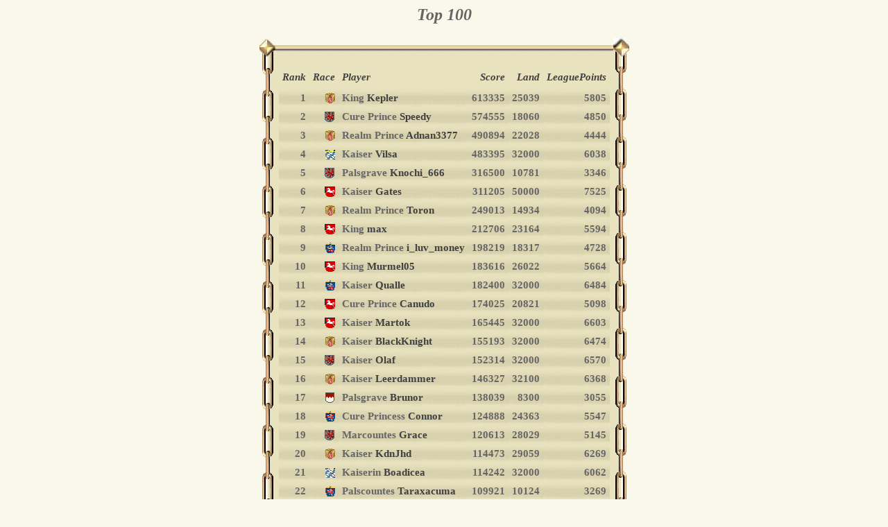

--- FILE ---
content_type: text/html
request_url: http://k-o-l.de/Kaiser/hs/game_scores.php?game_number=75
body_size: 4659
content:
<!DOCTYPE HTML PUBLIC "-//W3C//DTD HTML 4.0 Transitional//EN">
<HTML>
<HEAD>
	<TITLE>Recent scores</TITLE>
	<style type="text/css">
		<!--
		body {background-color:#f9f8eb;color:#666666;text-align:center;font-size:12pt;font-weight:bold;}
		TD {FONT-FAMILY:Garamond;color:#666666;text-align:right;font-size:11pt;font-weight:bold;padding:5px}
		TD.A {FONT-FAMILY:Garamond;color:#699966;text-align:left;font-size:10pt;font-weight:bold}
		TD.D {background-image:url(grafiken/tbg2.jpg)}
	 	TABLE {background-color:#e8e2be;}
	 	H3   {font-size:11pt;color:#669966;font-weight:bold;text-align:right;margin-bottom:2pt;font-style:italic}
	 	a:link     {text-decoration:none; font-weight:bold; color:#404040 }
		a:visited  {text-decoration:none; font-weight:bold; color:#404040 }
		a:hover    {text-decoration:none; font-weight:bold; color: #FF0000 }
		a:active   {text-decoration:none; font-weight:bold; color: #FF0000}

	     -->
		</style>


</HEAD>
<BODY>
<H2><I>Top 100</H2></I>
<center>
<TABLE BORDER="0" BORDERCOLOR="#000000" cellpadding="0" cellspacing="0">
	<tr>
	<td  style="background-image:url(grafiken/r5.jpg);width:23px;height:28px;padding:0px;margin:0px"></td>

	<td  style="background-image:url(grafiken/r0.jpg);height:28px;padding:0px;margin:0px"></td>

	<td  style="background-image:url(grafiken/r6.jpg);width:23px;height:28px;padding:0px;margin:0px"></td>

	</tr>
	<tr>

	<td  style="background-image:url(grafiken/r3.gif);width:23px;padding:0px;margin:0px"></td>

	<td><center>
	    <TABLE BORDER="0" BORDERCOLOR="#000000" cellpadding="0" cellspacing="0">
            <td>
            <TR>
                <TD><H3><A HREF="game_scores.php?game_number=75&S=5">Rank</TD>
                <TD><H3><A HREF="game_scores.php?game_number=75&S=6">Race</TD>
                <TD><H3 style="text-align:left"><A HREF="game_scores.php?game_number=75&S=1">Player</TD>
                <TD><H3><A HREF="game_scores.php?game_number=75&S=2">Score</TD>
                <TD><H3><A HREF="game_scores.php?game_number=75&S=3">Land</TD>
                <TD><H3><A HREF="game_scores.php?game_number=75&S=4">LeaguePoints</TD>
            </TR><tr>
                 <TR><TD class="D">1</TD><TD class="D"><IMG SRC="../Grafiken/wappen/w4.gif" BORDER="0" WIDTH="15" HEIGHT="15" ALIGN="BOTTOM" ALT="Bohemia" title="Bohemia">
</TD><TD class="D" style="text-align:left">King <A HREF="game_scores.php?game_number=75&Player_name=Kepler"><b>Kepler</b></a></TD>
<font style="color:#699966"><TD class="D">613335</TD>
<TD class="D">25039</TD><TD class="D">5805</TD></TR>
<TR><TD class="D">2</TD><TD class="D"><IMG SRC="../Grafiken/wappen/w3.gif" BORDER="0" WIDTH="15" HEIGHT="15" ALIGN="BOTTOM" ALT="Pomerania" title="Pomerania">
</TD><TD class="D" style="text-align:left">Cure Prince <A HREF="game_scores.php?game_number=75&Player_name=Speedy"><b>Speedy</b></a></TD>
<font style="color:#699966"><TD class="D">574555</TD>
<TD class="D">18060</TD><TD class="D">4850</TD></TR>
<TR><TD class="D">3</TD><TD class="D"><IMG SRC="../Grafiken/wappen/w4.gif" BORDER="0" WIDTH="15" HEIGHT="15" ALIGN="BOTTOM" ALT="Bohemia" title="Bohemia">
</TD><TD class="D" style="text-align:left">Realm Prince <A HREF="game_scores.php?game_number=75&Player_name=Adnan3377"><b>Adnan3377</b></a></TD>
<font style="color:#699966"><TD class="D">490894</TD>
<TD class="D">22028</TD><TD class="D">4444</TD></TR>
<TR><TD class="D">4</TD><TD class="D"><IMG SRC="../Grafiken/wappen/w2.gif" BORDER="0" WIDTH="15" HEIGHT="15" ALIGN="BOTTOM" ALT="Bavaria" title="Bavaria">
</TD><TD class="D" style="text-align:left">Kaiser <A HREF="game_scores.php?game_number=75&Player_name=Vilsa"><b>Vilsa</b></a></TD>
<font style="color:#699966"><TD class="D">483395</TD>
<TD class="D">32000</TD><TD class="D">6038</TD></TR>
<TR><TD class="D">5</TD><TD class="D"><IMG SRC="../Grafiken/wappen/w3.gif" BORDER="0" WIDTH="15" HEIGHT="15" ALIGN="BOTTOM" ALT="Pomerania" title="Pomerania">
</TD><TD class="D" style="text-align:left">Palsgrave <A HREF="game_scores.php?game_number=75&Player_name=Knochi_666"><b>Knochi_666</b></a></TD>
<font style="color:#699966"><TD class="D">316500</TD>
<TD class="D">10781</TD><TD class="D">3346</TD></TR>
<TR><TD class="D">6</TD><TD class="D"><IMG SRC="../Grafiken/wappen/w7.gif" BORDER="0" WIDTH="15" HEIGHT="15" ALIGN="BOTTOM" ALT="Saxony" title="Saxony">
</TD><TD class="D" style="text-align:left">Kaiser <A HREF="game_scores.php?game_number=75&Player_name=Gates"><b>Gates</b></a></TD>
<font style="color:#699966"><TD class="D">311205</TD>
<TD class="D">50000</TD><TD class="D">7525</TD></TR>
<TR><TD class="D">7</TD><TD class="D"><IMG SRC="../Grafiken/wappen/w4.gif" BORDER="0" WIDTH="15" HEIGHT="15" ALIGN="BOTTOM" ALT="Bohemia" title="Bohemia">
</TD><TD class="D" style="text-align:left">Realm Prince <A HREF="game_scores.php?game_number=75&Player_name=Toron"><b>Toron</b></a></TD>
<font style="color:#699966"><TD class="D">249013</TD>
<TD class="D">14934</TD><TD class="D">4094</TD></TR>
<TR><TD class="D">8</TD><TD class="D"><IMG SRC="../Grafiken/wappen/w7.gif" BORDER="0" WIDTH="15" HEIGHT="15" ALIGN="BOTTOM" ALT="Saxony" title="Saxony">
</TD><TD class="D" style="text-align:left">King <A HREF="game_scores.php?game_number=75&Player_name=max"><b>max</b></a></TD>
<font style="color:#699966"><TD class="D">212706</TD>
<TD class="D">23164</TD><TD class="D">5594</TD></TR>
<TR><TD class="D">9</TD><TD class="D"><IMG SRC="../Grafiken/wappen/w6.gif" BORDER="0" WIDTH="15" HEIGHT="15" ALIGN="BOTTOM" ALT="Hesse" title="Hesse">
</TD><TD class="D" style="text-align:left">Realm Prince <A HREF="game_scores.php?game_number=75&Player_name=i_luv_money"><b>i_luv_money</b></a></TD>
<font style="color:#699966"><TD class="D">198219</TD>
<TD class="D">18317</TD><TD class="D">4728</TD></TR>
<TR><TD class="D">10</TD><TD class="D"><IMG SRC="../Grafiken/wappen/w7.gif" BORDER="0" WIDTH="15" HEIGHT="15" ALIGN="BOTTOM" ALT="Saxony" title="Saxony">
</TD><TD class="D" style="text-align:left">King <A HREF="game_scores.php?game_number=75&Player_name=Murmel05"><b>Murmel05</b></a></TD>
<font style="color:#699966"><TD class="D">183616</TD>
<TD class="D">26022</TD><TD class="D">5664</TD></TR>
<TR><TD class="D">11</TD><TD class="D"><IMG SRC="../Grafiken/wappen/w6.gif" BORDER="0" WIDTH="15" HEIGHT="15" ALIGN="BOTTOM" ALT="Hesse" title="Hesse">
</TD><TD class="D" style="text-align:left">Kaiser <A HREF="game_scores.php?game_number=75&Player_name=Qualle"><b>Qualle</b></a></TD>
<font style="color:#699966"><TD class="D">182400</TD>
<TD class="D">32000</TD><TD class="D">6484</TD></TR>
<TR><TD class="D">12</TD><TD class="D"><IMG SRC="../Grafiken/wappen/w7.gif" BORDER="0" WIDTH="15" HEIGHT="15" ALIGN="BOTTOM" ALT="Saxony" title="Saxony">
</TD><TD class="D" style="text-align:left">Cure Prince <A HREF="game_scores.php?game_number=75&Player_name=Canudo"><b>Canudo</b></a></TD>
<font style="color:#699966"><TD class="D">174025</TD>
<TD class="D">20821</TD><TD class="D">5098</TD></TR>
<TR><TD class="D">13</TD><TD class="D"><IMG SRC="../Grafiken/wappen/w7.gif" BORDER="0" WIDTH="15" HEIGHT="15" ALIGN="BOTTOM" ALT="Saxony" title="Saxony">
</TD><TD class="D" style="text-align:left">Kaiser <A HREF="game_scores.php?game_number=75&Player_name=Martok"><b>Martok</b></a></TD>
<font style="color:#699966"><TD class="D">165445</TD>
<TD class="D">32000</TD><TD class="D">6603</TD></TR>
<TR><TD class="D">14</TD><TD class="D"><IMG SRC="../Grafiken/wappen/w4.gif" BORDER="0" WIDTH="15" HEIGHT="15" ALIGN="BOTTOM" ALT="Bohemia" title="Bohemia">
</TD><TD class="D" style="text-align:left">Kaiser <A HREF="game_scores.php?game_number=75&Player_name=BlackKnight"><b>BlackKnight</b></a></TD>
<font style="color:#699966"><TD class="D">155193</TD>
<TD class="D">32000</TD><TD class="D">6474</TD></TR>
<TR><TD class="D">15</TD><TD class="D"><IMG SRC="../Grafiken/wappen/w3.gif" BORDER="0" WIDTH="15" HEIGHT="15" ALIGN="BOTTOM" ALT="Pomerania" title="Pomerania">
</TD><TD class="D" style="text-align:left">Kaiser <A HREF="game_scores.php?game_number=75&Player_name=Olaf"><b>Olaf</b></a></TD>
<font style="color:#699966"><TD class="D">152314</TD>
<TD class="D">32000</TD><TD class="D">6570</TD></TR>
<TR><TD class="D">16</TD><TD class="D"><IMG SRC="../Grafiken/wappen/w4.gif" BORDER="0" WIDTH="15" HEIGHT="15" ALIGN="BOTTOM" ALT="Bohemia" title="Bohemia">
</TD><TD class="D" style="text-align:left">Kaiser <A HREF="game_scores.php?game_number=75&Player_name=Leerdammer"><b>Leerdammer</b></a></TD>
<font style="color:#699966"><TD class="D">146327</TD>
<TD class="D">32100</TD><TD class="D">6368</TD></TR>
<TR><TD class="D">17</TD><TD class="D"><IMG SRC="../Grafiken/wappen/w5.gif" BORDER="0" WIDTH="15" HEIGHT="15" ALIGN="BOTTOM" ALT="Franconia" title="Franconia">
</TD><TD class="D" style="text-align:left">Palsgrave <A HREF="game_scores.php?game_number=75&Player_name=Brunor"><b>Brunor</b></a></TD>
<font style="color:#699966"><TD class="D">138039</TD>
<TD class="D">8300</TD><TD class="D">3055</TD></TR>
<TR><TD class="D">18</TD><TD class="D"><IMG SRC="../Grafiken/wappen/w6.gif" BORDER="0" WIDTH="15" HEIGHT="15" ALIGN="BOTTOM" ALT="Hesse" title="Hesse">
</TD><TD class="D" style="text-align:left">Cure Princess <A HREF="game_scores.php?game_number=75&Player_name=Connor"><b>Connor</b></a></TD>
<font style="color:#699966"><TD class="D">124888</TD>
<TD class="D">24363</TD><TD class="D">5547</TD></TR>
<TR><TD class="D">19</TD><TD class="D"><IMG SRC="../Grafiken/wappen/w3.gif" BORDER="0" WIDTH="15" HEIGHT="15" ALIGN="BOTTOM" ALT="Pomerania" title="Pomerania">
</TD><TD class="D" style="text-align:left">Marcountes <A HREF="game_scores.php?game_number=75&Player_name=Grace"><b>Grace</b></a></TD>
<font style="color:#699966"><TD class="D">120613</TD>
<TD class="D">28029</TD><TD class="D">5145</TD></TR>
<TR><TD class="D">20</TD><TD class="D"><IMG SRC="../Grafiken/wappen/w4.gif" BORDER="0" WIDTH="15" HEIGHT="15" ALIGN="BOTTOM" ALT="Bohemia" title="Bohemia">
</TD><TD class="D" style="text-align:left">Kaiser <A HREF="game_scores.php?game_number=75&Player_name=KdnJhd"><b>KdnJhd</b></a></TD>
<font style="color:#699966"><TD class="D">114473</TD>
<TD class="D">29059</TD><TD class="D">6269</TD></TR>
<TR><TD class="D">21</TD><TD class="D"><IMG SRC="../Grafiken/wappen/w2.gif" BORDER="0" WIDTH="15" HEIGHT="15" ALIGN="BOTTOM" ALT="Bavaria" title="Bavaria">
</TD><TD class="D" style="text-align:left">Kaiserin <A HREF="game_scores.php?game_number=75&Player_name=Boadicea"><b>Boadicea</b></a></TD>
<font style="color:#699966"><TD class="D">114242</TD>
<TD class="D">32000</TD><TD class="D">6062</TD></TR>
<TR><TD class="D">22</TD><TD class="D"><IMG SRC="../Grafiken/wappen/w6.gif" BORDER="0" WIDTH="15" HEIGHT="15" ALIGN="BOTTOM" ALT="Hesse" title="Hesse">
</TD><TD class="D" style="text-align:left">Palscountes <A HREF="game_scores.php?game_number=75&Player_name=Taraxacuma"><b>Taraxacuma</b></a></TD>
<font style="color:#699966"><TD class="D">109921</TD>
<TD class="D">10124</TD><TD class="D">3269</TD></TR>
<TR><TD class="D">23</TD><TD class="D"><IMG SRC="../Grafiken/wappen/w8.gif" BORDER="0" WIDTH="15" HEIGHT="15" ALIGN="BOTTOM" ALT="Holstein" title="Holstein">
</TD><TD class="D" style="text-align:left">Kaiser <A HREF="game_scores.php?game_number=75&Player_name=Laszlo"><b>Laszlo</b></a></TD>
<font style="color:#699966"><TD class="D">106414</TD>
<TD class="D">32000</TD><TD class="D">6410</TD></TR>
<TR><TD class="D">24</TD><TD class="D"><IMG SRC="../Grafiken/wappen/w6.gif" BORDER="0" WIDTH="15" HEIGHT="15" ALIGN="BOTTOM" ALT="Hesse" title="Hesse">
</TD><TD class="D" style="text-align:left">Duke <A HREF="game_scores.php?game_number=75&Player_name=Beowolf"><b>Beowolf</b></a></TD>
<font style="color:#699966"><TD class="D">101174</TD>
<TD class="D">14594</TD><TD class="D">4083</TD></TR>
<TR><TD class="D">25</TD><TD class="D"><IMG SRC="../Grafiken/wappen/w7.gif" BORDER="0" WIDTH="15" HEIGHT="15" ALIGN="BOTTOM" ALT="Saxony" title="Saxony">
</TD><TD class="D" style="text-align:left">King <A HREF="game_scores.php?game_number=75&Player_name=2teArmee"><b>2teArmee</b></a></TD>
<font style="color:#699966"><TD class="D">100657</TD>
<TD class="D">18161</TD><TD class="D">4923</TD></TR>
<TR><TD class="D">26</TD><TD class="D"><IMG SRC="../Grafiken/wappen/w4.gif" BORDER="0" WIDTH="15" HEIGHT="15" ALIGN="BOTTOM" ALT="Bohemia" title="Bohemia">
</TD><TD class="D" style="text-align:left">Margrave <A HREF="game_scores.php?game_number=75&Player_name=asiamedes"><b>asiamedes</b></a></TD>
<font style="color:#699966"><TD class="D">96873</TD>
<TD class="D">8500</TD><TD class="D">2865</TD></TR>
<TR><TD class="D">27</TD><TD class="D"><IMG SRC="../Grafiken/wappen/w2.gif" BORDER="0" WIDTH="15" HEIGHT="15" ALIGN="BOTTOM" ALT="Bavaria" title="Bavaria">
</TD><TD class="D" style="text-align:left">Kaiser <A HREF="game_scores.php?game_number=75&Player_name=Dracula"><b>Dracula</b></a></TD>
<font style="color:#699966"><TD class="D">93592</TD>
<TD class="D">35900</TD><TD class="D">6295</TD></TR>
<TR><TD class="D">28</TD><TD class="D"><IMG SRC="../Grafiken/wappen/w8.gif" BORDER="0" WIDTH="15" HEIGHT="15" ALIGN="BOTTOM" ALT="Holstein" title="Holstein">
</TD><TD class="D" style="text-align:left">Kaiser <A HREF="game_scores.php?game_number=75&Player_name=penner"><b>penner</b></a></TD>
<font style="color:#699966"><TD class="D">87943</TD>
<TD class="D">37254</TD><TD class="D">6194</TD></TR>
<TR><TD class="D">29</TD><TD class="D"><IMG SRC="../Grafiken/wappen/w2.gif" BORDER="0" WIDTH="15" HEIGHT="15" ALIGN="BOTTOM" ALT="Bavaria" title="Bavaria">
</TD><TD class="D" style="text-align:left">Cure Prince <A HREF="game_scores.php?game_number=75&Player_name=whitehawk"><b>whitehawk</b></a></TD>
<font style="color:#699966"><TD class="D">85936</TD>
<TD class="D">20661</TD><TD class="D">5238</TD></TR>
<TR><TD class="D">30</TD><TD class="D"><IMG SRC="../Grafiken/wappen/w8.gif" BORDER="0" WIDTH="15" HEIGHT="15" ALIGN="BOTTOM" ALT="Holstein" title="Holstein">
</TD><TD class="D" style="text-align:left">Kaiserin <A HREF="game_scores.php?game_number=75&Player_name=silberratte"><b>silberratte</b></a></TD>
<font style="color:#699966"><TD class="D">85506</TD>
<TD class="D">31918</TD><TD class="D">6307</TD></TR>
<TR><TD class="D">31</TD><TD class="D"><IMG SRC="../Grafiken/wappen/w6.gif" BORDER="0" WIDTH="15" HEIGHT="15" ALIGN="BOTTOM" ALT="Hesse" title="Hesse">
</TD><TD class="D" style="text-align:left">Palsgrave <A HREF="game_scores.php?game_number=75&Player_name=Dagobert"><b>Dagobert</b></a></TD>
<font style="color:#699966"><TD class="D">84418</TD>
<TD class="D">23004</TD><TD class="D">4746</TD></TR>
<TR><TD class="D">32</TD><TD class="D"><IMG SRC="../Grafiken/wappen/w4.gif" BORDER="0" WIDTH="15" HEIGHT="15" ALIGN="BOTTOM" ALT="Bohemia" title="Bohemia">
</TD><TD class="D" style="text-align:left">Queen <A HREF="game_scores.php?game_number=75&Player_name=Raven"><b>Raven</b></a></TD>
<font style="color:#699966"><TD class="D">82412</TD>
<TD class="D">25000</TD><TD class="D">5620</TD></TR>
<TR><TD class="D">33</TD><TD class="D"><IMG SRC="../Grafiken/wappen/w4.gif" BORDER="0" WIDTH="15" HEIGHT="15" ALIGN="BOTTOM" ALT="Bohemia" title="Bohemia">
</TD><TD class="D" style="text-align:left">Palsgrave <A HREF="game_scores.php?game_number=75&Player_name=Wurmy"><b>Wurmy</b></a></TD>
<font style="color:#699966"><TD class="D">81306</TD>
<TD class="D">17884</TD><TD class="D">4195</TD></TR>
<TR><TD class="D">34</TD><TD class="D"><IMG SRC="../Grafiken/wappen/w4.gif" BORDER="0" WIDTH="15" HEIGHT="15" ALIGN="BOTTOM" ALT="Bohemia" title="Bohemia">
</TD><TD class="D" style="text-align:left">King <A HREF="game_scores.php?game_number=75&Player_name=Hurricane20"><b>Hurricane20</b></a></TD>
<font style="color:#699966"><TD class="D">80831</TD>
<TD class="D">29506</TD><TD class="D">6065</TD></TR>
<TR><TD class="D">35</TD><TD class="D"><IMG SRC="../Grafiken/wappen/w6.gif" BORDER="0" WIDTH="15" HEIGHT="15" ALIGN="BOTTOM" ALT="Hesse" title="Hesse">
</TD><TD class="D" style="text-align:left">Margrave <A HREF="game_scores.php?game_number=75&Player_name=Taraban"><b>Taraban</b></a></TD>
<font style="color:#699966"><TD class="D">78175</TD>
<TD class="D">7536</TD><TD class="D">2874</TD></TR>
<TR><TD class="D">36</TD><TD class="D"><IMG SRC="../Grafiken/wappen/w6.gif" BORDER="0" WIDTH="15" HEIGHT="15" ALIGN="BOTTOM" ALT="Hesse" title="Hesse">
</TD><TD class="D" style="text-align:left">Baron <A HREF="game_scores.php?game_number=75&Player_name=MASH"><b>MASH</b></a></TD>
<font style="color:#699966"><TD class="D">72752</TD>
<TD class="D">11726</TD><TD class="D">3236</TD></TR>
<TR><TD class="D">37</TD><TD class="D"><IMG SRC="../Grafiken/wappen/w4.gif" BORDER="0" WIDTH="15" HEIGHT="15" ALIGN="BOTTOM" ALT="Bohemia" title="Bohemia">
</TD><TD class="D" style="text-align:left">Palsgrave <A HREF="game_scores.php?game_number=75&Player_name=Radon"><b>Radon</b></a></TD>
<font style="color:#699966"><TD class="D">72685</TD>
<TD class="D">17783</TD><TD class="D">4191</TD></TR>
<TR><TD class="D">38</TD><TD class="D"><IMG SRC="../Grafiken/wappen/w7.gif" BORDER="0" WIDTH="15" HEIGHT="15" ALIGN="BOTTOM" ALT="Saxony" title="Saxony">
</TD><TD class="D" style="text-align:left">Duchess <A HREF="game_scores.php?game_number=75&Player_name=Tanja"><b>Tanja</b></a></TD>
<font style="color:#699966"><TD class="D">71571</TD>
<TD class="D">15454</TD><TD class="D">4145</TD></TR>
<TR><TD class="D">39</TD><TD class="D"><IMG SRC="../Grafiken/wappen/w3.gif" BORDER="0" WIDTH="15" HEIGHT="15" ALIGN="BOTTOM" ALT="Pomerania" title="Pomerania">
</TD><TD class="D" style="text-align:left">Cure Prince <A HREF="game_scores.php?game_number=75&Player_name=Chaos"><b>Chaos</b></a></TD>
<font style="color:#699966"><TD class="D">68565</TD>
<TD class="D">20764</TD><TD class="D">4996</TD></TR>
<TR><TD class="D">40</TD><TD class="D"><IMG SRC="../Grafiken/wappen/w6.gif" BORDER="0" WIDTH="15" HEIGHT="15" ALIGN="BOTTOM" ALT="Hesse" title="Hesse">
</TD><TD class="D" style="text-align:left">Realm Prince <A HREF="game_scores.php?game_number=75&Player_name=Pioneer"><b>Pioneer</b></a></TD>
<font style="color:#699966"><TD class="D">68204</TD>
<TD class="D">19353</TD><TD class="D">4864</TD></TR>
<TR><TD class="D">41</TD><TD class="D"><IMG SRC="../Grafiken/wappen/w2.gif" BORDER="0" WIDTH="15" HEIGHT="15" ALIGN="BOTTOM" ALT="Bavaria" title="Bavaria">
</TD><TD class="D" style="text-align:left">Realm Princess <A HREF="game_scores.php?game_number=75&Player_name=Jana"><b>Jana</b></a></TD>
<font style="color:#699966"><TD class="D">64418</TD>
<TD class="D">17050</TD><TD class="D">4333</TD></TR>
<TR><TD class="D">42</TD><TD class="D"><IMG SRC="../Grafiken/wappen/w6.gif" BORDER="0" WIDTH="15" HEIGHT="15" ALIGN="BOTTOM" ALT="Hesse" title="Hesse">
</TD><TD class="D" style="text-align:left">Cure Prince <A HREF="game_scores.php?game_number=75&Player_name=tandem"><b>tandem</b></a></TD>
<font style="color:#699966"><TD class="D">62611</TD>
<TD class="D">23311</TD><TD class="D">5152</TD></TR>
<TR><TD class="D">43</TD><TD class="D"><IMG SRC="../Grafiken/wappen/w8.gif" BORDER="0" WIDTH="15" HEIGHT="15" ALIGN="BOTTOM" ALT="Holstein" title="Holstein">
</TD><TD class="D" style="text-align:left">Cure Princess <A HREF="game_scores.php?game_number=75&Player_name=tani"><b>tani</b></a></TD>
<font style="color:#699966"><TD class="D">61642</TD>
<TD class="D">22894</TD><TD class="D">4719</TD></TR>
<TR><TD class="D">44</TD><TD class="D"><IMG SRC="../Grafiken/wappen/w2.gif" BORDER="0" WIDTH="15" HEIGHT="15" ALIGN="BOTTOM" ALT="Bavaria" title="Bavaria">
</TD><TD class="D" style="text-align:left">King <A HREF="game_scores.php?game_number=75&Player_name=Hyperion"><b>Hyperion</b></a></TD>
<font style="color:#699966"><TD class="D">61185</TD>
<TD class="D">28050</TD><TD class="D">5612</TD></TR>
<TR><TD class="D">45</TD><TD class="D"><IMG SRC="../Grafiken/wappen/w9.gif" BORDER="0" WIDTH="15" HEIGHT="15" ALIGN="BOTTOM" ALT="Westphalia" title="Westphalia">
</TD><TD class="D" style="text-align:left">Margrave <A HREF="game_scores.php?game_number=75&Player_name=ODO"><b>ODO</b></a></TD>
<font style="color:#699966"><TD class="D">56781</TD>
<TD class="D">22645</TD><TD class="D">4459</TD></TR>
<TR><TD class="D">46</TD><TD class="D"><IMG SRC="../Grafiken/wappen/w9.gif" BORDER="0" WIDTH="15" HEIGHT="15" ALIGN="BOTTOM" ALT="Westphalia" title="Westphalia">
</TD><TD class="D" style="text-align:left">Palsgrave <A HREF="game_scores.php?game_number=75&Player_name=Adam"><b>Adam</b></a></TD>
<font style="color:#699966"><TD class="D">56369</TD>
<TD class="D">15664</TD><TD class="D">3774</TD></TR>
<TR><TD class="D">47</TD><TD class="D"><IMG SRC="../Grafiken/wappen/w4.gif" BORDER="0" WIDTH="15" HEIGHT="15" ALIGN="BOTTOM" ALT="Bohemia" title="Bohemia">
</TD><TD class="D" style="text-align:left">Marcountes <A HREF="game_scores.php?game_number=75&Player_name=Traderin"><b>Traderin</b></a></TD>
<font style="color:#699966"><TD class="D">54728</TD>
<TD class="D">13103</TD><TD class="D">3883</TD></TR>
<TR><TD class="D">48</TD><TD class="D"><IMG SRC="../Grafiken/wappen/w4.gif" BORDER="0" WIDTH="15" HEIGHT="15" ALIGN="BOTTOM" ALT="Bohemia" title="Bohemia">
</TD><TD class="D" style="text-align:left">Viscount <A HREF="game_scores.php?game_number=75&Player_name=kuemmerling2"><b>kuemmerling2</b></a></TD>
<font style="color:#699966"><TD class="D">53523</TD>
<TD class="D">12000</TD><TD class="D">3554</TD></TR>
<TR><TD class="D">49</TD><TD class="D"><IMG SRC="../Grafiken/wappen/w7.gif" BORDER="0" WIDTH="15" HEIGHT="15" ALIGN="BOTTOM" ALT="Saxony" title="Saxony">
</TD><TD class="D" style="text-align:left">King <A HREF="game_scores.php?game_number=75&Player_name=Punisher"><b>Punisher</b></a></TD>
<font style="color:#699966"><TD class="D">52297</TD>
<TD class="D">25000</TD><TD class="D">5545</TD></TR>
<TR><TD class="D">50</TD><TD class="D"><IMG SRC="../Grafiken/wappen/w8.gif" BORDER="0" WIDTH="15" HEIGHT="15" ALIGN="BOTTOM" ALT="Holstein" title="Holstein">
</TD><TD class="D" style="text-align:left">Viscount <A HREF="game_scores.php?game_number=75&Player_name=vitapositiv"><b>vitapositiv</b></a></TD>
<font style="color:#699966"><TD class="D">50944</TD>
<TD class="D">13116</TD><TD class="D">3692</TD></TR>
<TR><TD class="D">51</TD><TD class="D"><IMG SRC="../Grafiken/wappen/w4.gif" BORDER="0" WIDTH="15" HEIGHT="15" ALIGN="BOTTOM" ALT="Bohemia" title="Bohemia">
</TD><TD class="D" style="text-align:left">Viscount <A HREF="game_scores.php?game_number=75&Player_name=Tarrabas"><b>Tarrabas</b></a></TD>
<font style="color:#699966"><TD class="D">50372</TD>
<TD class="D">12329</TD><TD class="D">3659</TD></TR>
<TR><TD class="D">52</TD><TD class="D"><IMG SRC="../Grafiken/wappen/w4.gif" BORDER="0" WIDTH="15" HEIGHT="15" ALIGN="BOTTOM" ALT="Bohemia" title="Bohemia">
</TD><TD class="D" style="text-align:left">Palsgrave <A HREF="game_scores.php?game_number=75&Player_name=Claude"><b>Claude</b></a></TD>
<font style="color:#699966"><TD class="D">50058</TD>
<TD class="D">12406</TD><TD class="D">3943</TD></TR>
<TR><TD class="D">53</TD><TD class="D"><IMG SRC="../Grafiken/wappen/w7.gif" BORDER="0" WIDTH="15" HEIGHT="15" ALIGN="BOTTOM" ALT="Saxony" title="Saxony">
</TD><TD class="D" style="text-align:left">Marcountes <A HREF="game_scores.php?game_number=75&Player_name=piepsi"><b>piepsi</b></a></TD>
<font style="color:#699966"><TD class="D">47716</TD>
<TD class="D">9515</TD><TD class="D">2964</TD></TR>
<TR><TD class="D">54</TD><TD class="D"><IMG SRC="../Grafiken/wappen/w8.gif" BORDER="0" WIDTH="15" HEIGHT="15" ALIGN="BOTTOM" ALT="Holstein" title="Holstein">
</TD><TD class="D" style="text-align:left">Kaiser <A HREF="game_scores.php?game_number=75&Player_name=maiden1"><b>maiden1</b></a></TD>
<font style="color:#699966"><TD class="D">47186</TD>
<TD class="D">32000</TD><TD class="D">6111</TD></TR>
<TR><TD class="D">55</TD><TD class="D"><IMG SRC="../Grafiken/wappen/w9.gif" BORDER="0" WIDTH="15" HEIGHT="15" ALIGN="BOTTOM" ALT="Westphalia" title="Westphalia">
</TD><TD class="D" style="text-align:left">Viscount <A HREF="game_scores.php?game_number=75&Player_name=doublemaniac"><b>doublemaniac</b></a></TD>
<font style="color:#699966"><TD class="D">47094</TD>
<TD class="D">13816</TD><TD class="D">3788</TD></TR>
<TR><TD class="D">56</TD><TD class="D"><IMG SRC="../Grafiken/wappen/w4.gif" BORDER="0" WIDTH="15" HEIGHT="15" ALIGN="BOTTOM" ALT="Bohemia" title="Bohemia">
</TD><TD class="D" style="text-align:left">Margrave <A HREF="game_scores.php?game_number=75&Player_name=Clina"><b>Clina</b></a></TD>
<font style="color:#699966"><TD class="D">46033</TD>
<TD class="D">17268</TD><TD class="D">3359</TD></TR>
<TR><TD class="D">57</TD><TD class="D"><IMG SRC="../Grafiken/wappen/w3.gif" BORDER="0" WIDTH="15" HEIGHT="15" ALIGN="BOTTOM" ALT="Pomerania" title="Pomerania">
</TD><TD class="D" style="text-align:left">Realm Prince <A HREF="game_scores.php?game_number=75&Player_name=IM_Rabbit"><b>IM_Rabbit</b></a></TD>
<font style="color:#699966"><TD class="D">45700</TD>
<TD class="D">16046</TD><TD class="D">4513</TD></TR>
<TR><TD class="D">58</TD><TD class="D"><IMG SRC="../Grafiken/wappen/w2.gif" BORDER="0" WIDTH="15" HEIGHT="15" ALIGN="BOTTOM" ALT="Bavaria" title="Bavaria">
</TD><TD class="D" style="text-align:left">Viscount <A HREF="game_scores.php?game_number=75&Player_name=OVERSTOLZ"><b>OVERSTOLZ</b></a></TD>
<font style="color:#699966"><TD class="D">45445</TD>
<TD class="D">12676</TD><TD class="D">3617</TD></TR>
<TR><TD class="D">59</TD><TD class="D"><IMG SRC="../Grafiken/wappen/w3.gif" BORDER="0" WIDTH="15" HEIGHT="15" ALIGN="BOTTOM" ALT="Pomerania" title="Pomerania">
</TD><TD class="D" style="text-align:left">Duke <A HREF="game_scores.php?game_number=75&Player_name=gerd"><b>gerd</b></a></TD>
<font style="color:#699966"><TD class="D">45266</TD>
<TD class="D">12788</TD><TD class="D">3836</TD></TR>
<TR><TD class="D">60</TD><TD class="D"><IMG SRC="../Grafiken/wappen/w7.gif" BORDER="0" WIDTH="15" HEIGHT="15" ALIGN="BOTTOM" ALT="Saxony" title="Saxony">
</TD><TD class="D" style="text-align:left">Viscountess <A HREF="game_scores.php?game_number=75&Player_name=Marlene"><b>Marlene</b></a></TD>
<font style="color:#699966"><TD class="D">44937</TD>
<TD class="D">12003</TD><TD class="D">3599</TD></TR>
<TR><TD class="D">61</TD><TD class="D"><IMG SRC="../Grafiken/wappen/w4.gif" BORDER="0" WIDTH="15" HEIGHT="15" ALIGN="BOTTOM" ALT="Bohemia" title="Bohemia">
</TD><TD class="D" style="text-align:left">Landgrave <A HREF="game_scores.php?game_number=75&Player_name=black"><b>black</b></a></TD>
<font style="color:#699966"><TD class="D">43274</TD>
<TD class="D">7188</TD><TD class="D">2533</TD></TR>
<TR><TD class="D">62</TD><TD class="D"><IMG SRC="../Grafiken/wappen/w9.gif" BORDER="0" WIDTH="15" HEIGHT="15" ALIGN="BOTTOM" ALT="Westphalia" title="Westphalia">
</TD><TD class="D" style="text-align:left">Cure Prince <A HREF="game_scores.php?game_number=75&Player_name=Guilly"><b>Guilly</b></a></TD>
<font style="color:#699966"><TD class="D">42653</TD>
<TD class="D">22200</TD><TD class="D">4958</TD></TR>
<TR><TD class="D">63</TD><TD class="D"><IMG SRC="../Grafiken/wappen/w8.gif" BORDER="0" WIDTH="15" HEIGHT="15" ALIGN="BOTTOM" ALT="Holstein" title="Holstein">
</TD><TD class="D" style="text-align:left">Viscountess <A HREF="game_scores.php?game_number=75&Player_name=Kassandra"><b>Kassandra</b></a></TD>
<font style="color:#699966"><TD class="D">41453</TD>
<TD class="D">13201</TD><TD class="D">3718</TD></TR>
<TR><TD class="D">64</TD><TD class="D"><IMG SRC="../Grafiken/wappen/w8.gif" BORDER="0" WIDTH="15" HEIGHT="15" ALIGN="BOTTOM" ALT="Holstein" title="Holstein">
</TD><TD class="D" style="text-align:left">Duchess <A HREF="game_scores.php?game_number=75&Player_name=Moni"><b>Moni</b></a></TD>
<font style="color:#699966"><TD class="D">40433</TD>
<TD class="D">13118</TD><TD class="D">3687</TD></TR>
<TR><TD class="D">65</TD><TD class="D"><IMG SRC="../Grafiken/wappen/w7.gif" BORDER="0" WIDTH="15" HEIGHT="15" ALIGN="BOTTOM" ALT="Saxony" title="Saxony">
</TD><TD class="D" style="text-align:left">Marcountes <A HREF="game_scores.php?game_number=75&Player_name=Loki"><b>Loki</b></a></TD>
<font style="color:#699966"><TD class="D">38826</TD>
<TD class="D">9272</TD><TD class="D">3069</TD></TR>
<TR><TD class="D">66</TD><TD class="D"><IMG SRC="../Grafiken/wappen/w6.gif" BORDER="0" WIDTH="15" HEIGHT="15" ALIGN="BOTTOM" ALT="Hesse" title="Hesse">
</TD><TD class="D" style="text-align:left">Realm Prince <A HREF="game_scores.php?game_number=75&Player_name=Cheff"><b>Cheff</b></a></TD>
<font style="color:#699966"><TD class="D">38295</TD>
<TD class="D">16103</TD><TD class="D">4481</TD></TR>
<TR><TD class="D">67</TD><TD class="D"><IMG SRC="../Grafiken/wappen/w7.gif" BORDER="0" WIDTH="15" HEIGHT="15" ALIGN="BOTTOM" ALT="Saxony" title="Saxony">
</TD><TD class="D" style="text-align:left">Duke <A HREF="game_scores.php?game_number=75&Player_name=Knochi0815"><b>Knochi0815</b></a></TD>
<font style="color:#699966"><TD class="D">35792</TD>
<TD class="D">13189</TD><TD class="D">3886</TD></TR>
<TR><TD class="D">68</TD><TD class="D"><IMG SRC="../Grafiken/wappen/w7.gif" BORDER="0" WIDTH="15" HEIGHT="15" ALIGN="BOTTOM" ALT="Saxony" title="Saxony">
</TD><TD class="D" style="text-align:left">King <A HREF="game_scores.php?game_number=75&Player_name=Eratosthenes"><b>Eratosthenes</b></a></TD>
<font style="color:#699966"><TD class="D">35523</TD>
<TD class="D">25016</TD><TD class="D">5593</TD></TR>
<TR><TD class="D">69</TD><TD class="D"><IMG SRC="../Grafiken/wappen/w2.gif" BORDER="0" WIDTH="15" HEIGHT="15" ALIGN="BOTTOM" ALT="Bavaria" title="Bavaria">
</TD><TD class="D" style="text-align:left">Duchess <A HREF="game_scores.php?game_number=75&Player_name=Elisabetha"><b>Elisabetha</b></a></TD>
<font style="color:#699966"><TD class="D">33430</TD>
<TD class="D">14697</TD><TD class="D">3871</TD></TR>
<TR><TD class="D">70</TD><TD class="D"><IMG SRC="../Grafiken/wappen/w8.gif" BORDER="0" WIDTH="15" HEIGHT="15" ALIGN="BOTTOM" ALT="Holstein" title="Holstein">
</TD><TD class="D" style="text-align:left">Cure Princess <A HREF="game_scores.php?game_number=75&Player_name=Valkyrja"><b>Valkyrja</b></a></TD>
<font style="color:#699966"><TD class="D">33114</TD>
<TD class="D">21503</TD><TD class="D">5069</TD></TR>
<TR><TD class="D">71</TD><TD class="D"><IMG SRC="../Grafiken/wappen/w1.gif" BORDER="0" WIDTH="15" HEIGHT="15" ALIGN="BOTTOM" ALT="Carinthia" title="Carinthia">
</TD><TD class="D" style="text-align:left">Realm Prince <A HREF="game_scores.php?game_number=75&Player_name=joeko"><b>joeko</b></a></TD>
<font style="color:#699966"><TD class="D">32946</TD>
<TD class="D">16083</TD><TD class="D">4213</TD></TR>
<TR><TD class="D">72</TD><TD class="D"><IMG SRC="../Grafiken/wappen/w1.gif" BORDER="0" WIDTH="15" HEIGHT="15" ALIGN="BOTTOM" ALT="Carinthia" title="Carinthia">
</TD><TD class="D" style="text-align:left">Realm Princess <A HREF="game_scores.php?game_number=75&Player_name=sigi"><b>sigi</b></a></TD>
<font style="color:#699966"><TD class="D">30526</TD>
<TD class="D">17332</TD><TD class="D">4237</TD></TR>
<TR><TD class="D">73</TD><TD class="D"><IMG SRC="../Grafiken/wappen/w4.gif" BORDER="0" WIDTH="15" HEIGHT="15" ALIGN="BOTTOM" ALT="Bohemia" title="Bohemia">
</TD><TD class="D" style="text-align:left">Realm Prince <A HREF="game_scores.php?game_number=75&Player_name=Larry"><b>Larry</b></a></TD>
<font style="color:#699966"><TD class="D">30128</TD>
<TD class="D">19260</TD><TD class="D">4672</TD></TR>
<TR><TD class="D">74</TD><TD class="D"><IMG SRC="../Grafiken/wappen/w4.gif" BORDER="0" WIDTH="15" HEIGHT="15" ALIGN="BOTTOM" ALT="Bohemia" title="Bohemia">
</TD><TD class="D" style="text-align:left">Cure Prince <A HREF="game_scores.php?game_number=75&Player_name=isieldur"><b>isieldur</b></a></TD>
<font style="color:#699966"><TD class="D">29421</TD>
<TD class="D">18947</TD><TD class="D">4924</TD></TR>
<TR><TD class="D">75</TD><TD class="D"><IMG SRC="../Grafiken/wappen/w3.gif" BORDER="0" WIDTH="15" HEIGHT="15" ALIGN="BOTTOM" ALT="Pomerania" title="Pomerania">
</TD><TD class="D" style="text-align:left">Cure Prince <A HREF="game_scores.php?game_number=75&Player_name=Kat"><b>Kat</b></a></TD>
<font style="color:#699966"><TD class="D">29326</TD>
<TD class="D">20700</TD><TD class="D">5000</TD></TR>
<TR><TD class="D">76</TD><TD class="D"><IMG SRC="../Grafiken/wappen/w6.gif" BORDER="0" WIDTH="15" HEIGHT="15" ALIGN="BOTTOM" ALT="Hesse" title="Hesse">
</TD><TD class="D" style="text-align:left">Margrave <A HREF="game_scores.php?game_number=75&Player_name=Devilray75"><b>Devilray75</b></a></TD>
<font style="color:#699966"><TD class="D">29248</TD>
<TD class="D">9268</TD><TD class="D">3104</TD></TR>
<TR><TD class="D">77</TD><TD class="D"><IMG SRC="../Grafiken/wappen/w4.gif" BORDER="0" WIDTH="15" HEIGHT="15" ALIGN="BOTTOM" ALT="Bohemia" title="Bohemia">
</TD><TD class="D" style="text-align:left">Duke <A HREF="game_scores.php?game_number=75&Player_name=Argor"><b>Argor</b></a></TD>
<font style="color:#699966"><TD class="D">28203</TD>
<TD class="D">14258</TD><TD class="D">4258</TD></TR>
<TR><TD class="D">78</TD><TD class="D"><IMG SRC="../Grafiken/wappen/w9.gif" BORDER="0" WIDTH="15" HEIGHT="15" ALIGN="BOTTOM" ALT="Westphalia" title="Westphalia">
</TD><TD class="D" style="text-align:left">Landgrave <A HREF="game_scores.php?game_number=75&Player_name=karli"><b>karli</b></a></TD>
<font style="color:#699966"><TD class="D">26747</TD>
<TD class="D">6449</TD><TD class="D">2613</TD></TR>
<TR><TD class="D">79</TD><TD class="D"><IMG SRC="../Grafiken/wappen/w7.gif" BORDER="0" WIDTH="15" HEIGHT="15" ALIGN="BOTTOM" ALT="Saxony" title="Saxony">
</TD><TD class="D" style="text-align:left">Lord <A HREF="game_scores.php?game_number=75&Player_name=willi"><b>willi</b></a></TD>
<font style="color:#699966"><TD class="D">25590</TD>
<TD class="D">1699</TD><TD class="D">1562</TD></TR>
<TR><TD class="D">80</TD><TD class="D"><IMG SRC="../Grafiken/wappen/w2.gif" BORDER="0" WIDTH="15" HEIGHT="15" ALIGN="BOTTOM" ALT="Bavaria" title="Bavaria">
</TD><TD class="D" style="text-align:left">Duke <A HREF="game_scores.php?game_number=75&Player_name=ShizoChita"><b>ShizoChita</b></a></TD>
<font style="color:#699966"><TD class="D">25428</TD>
<TD class="D">15093</TD><TD class="D">3911</TD></TR>
<TR><TD class="D">81</TD><TD class="D"><IMG SRC="../Grafiken/wappen/w4.gif" BORDER="0" WIDTH="15" HEIGHT="15" ALIGN="BOTTOM" ALT="Bohemia" title="Bohemia">
</TD><TD class="D" style="text-align:left">Landgrave <A HREF="game_scores.php?game_number=75&Player_name=Kratos"><b>Kratos</b></a></TD>
<font style="color:#699966"><TD class="D">22612</TD>
<TD class="D">7642</TD><TD class="D">2574</TD></TR>
<TR><TD class="D">82</TD><TD class="D"><IMG SRC="../Grafiken/wappen/w3.gif" BORDER="0" WIDTH="15" HEIGHT="15" ALIGN="BOTTOM" ALT="Pomerania" title="Pomerania">
</TD><TD class="D" style="text-align:left">Duke <A HREF="game_scores.php?game_number=75&Player_name=fbrinki"><b>fbrinki</b></a></TD>
<font style="color:#699966"><TD class="D">21204</TD>
<TD class="D">16302</TD><TD class="D">3915</TD></TR>
<TR><TD class="D">83</TD><TD class="D"><IMG SRC="../Grafiken/wappen/w1.gif" BORDER="0" WIDTH="15" HEIGHT="15" ALIGN="BOTTOM" ALT="Carinthia" title="Carinthia">
</TD><TD class="D" style="text-align:left">Landgrave <A HREF="game_scores.php?game_number=75&Player_name=baerentoeter"><b>baerentoeter</b></a></TD>
<font style="color:#699966"><TD class="D">20436</TD>
<TD class="D">7363</TD><TD class="D">2507</TD></TR>
<TR><TD class="D">84</TD><TD class="D"><IMG SRC="../Grafiken/wappen/w7.gif" BORDER="0" WIDTH="15" HEIGHT="15" ALIGN="BOTTOM" ALT="Saxony" title="Saxony">
</TD><TD class="D" style="text-align:left">Landgrave <A HREF="game_scores.php?game_number=75&Player_name=Dunzi"><b>Dunzi</b></a></TD>
<font style="color:#699966"><TD class="D">19974</TD>
<TD class="D">7152</TD><TD class="D">2403</TD></TR>
<TR><TD class="D">85</TD><TD class="D"><IMG SRC="../Grafiken/wappen/w4.gif" BORDER="0" WIDTH="15" HEIGHT="15" ALIGN="BOTTOM" ALT="Bohemia" title="Bohemia">
</TD><TD class="D" style="text-align:left">Baron <A HREF="game_scores.php?game_number=75&Player_name=Redlich"><b>Redlich</b></a></TD>
<font style="color:#699966"><TD class="D">19807</TD>
<TD class="D">8000</TD><TD class="D">2659</TD></TR>
<TR><TD class="D">86</TD><TD class="D"><IMG SRC="../Grafiken/wappen/w2.gif" BORDER="0" WIDTH="15" HEIGHT="15" ALIGN="BOTTOM" ALT="Bavaria" title="Bavaria">
</TD><TD class="D" style="text-align:left">Margrave <A HREF="game_scores.php?game_number=75&Player_name=neo"><b>neo</b></a></TD>
<font style="color:#699966"><TD class="D">18775</TD>
<TD class="D">8974</TD><TD class="D">2918</TD></TR>
<TR><TD class="D">87</TD><TD class="D"><IMG SRC="../Grafiken/wappen/w5.gif" BORDER="0" WIDTH="15" HEIGHT="15" ALIGN="BOTTOM" ALT="Franconia" title="Franconia">
</TD><TD class="D" style="text-align:left">Landgrave <A HREF="game_scores.php?game_number=75&Player_name=caligula"><b>caligula</b></a></TD>
<font style="color:#699966"><TD class="D">16729</TD>
<TD class="D">6540</TD><TD class="D">2420</TD></TR>
<TR><TD class="D">88</TD><TD class="D"><IMG SRC="../Grafiken/wappen/w8.gif" BORDER="0" WIDTH="15" HEIGHT="15" ALIGN="BOTTOM" ALT="Holstein" title="Holstein">
</TD><TD class="D" style="text-align:left">Count <A HREF="game_scores.php?game_number=75&Player_name=darktown"><b>darktown</b></a></TD>
<font style="color:#699966"><TD class="D">16289</TD>
<TD class="D">5633</TD><TD class="D">2100</TD></TR>
<TR><TD class="D">89</TD><TD class="D"><IMG SRC="../Grafiken/wappen/w1.gif" BORDER="0" WIDTH="15" HEIGHT="15" ALIGN="BOTTOM" ALT="Carinthia" title="Carinthia">
</TD><TD class="D" style="text-align:left">Marcountes <A HREF="game_scores.php?game_number=75&Player_name=frechehexe77"><b>frechehexe77</b></a></TD>
<font style="color:#699966"><TD class="D">16279</TD>
<TD class="D">9051</TD><TD class="D">2859</TD></TR>
<TR><TD class="D">90</TD><TD class="D"><IMG SRC="../Grafiken/wappen/w4.gif" BORDER="0" WIDTH="15" HEIGHT="15" ALIGN="BOTTOM" ALT="Bohemia" title="Bohemia">
</TD><TD class="D" style="text-align:left">Margrave <A HREF="game_scores.php?game_number=75&Player_name=Apron"><b>Apron</b></a></TD>
<font style="color:#699966"><TD class="D">16045</TD>
<TD class="D">9483</TD><TD class="D">3232</TD></TR>
<TR><TD class="D">91</TD><TD class="D"><IMG SRC="../Grafiken/wappen/w4.gif" BORDER="0" WIDTH="15" HEIGHT="15" ALIGN="BOTTOM" ALT="Bohemia" title="Bohemia">
</TD><TD class="D" style="text-align:left">Marcountes <A HREF="game_scores.php?game_number=75&Player_name=Floh"><b>Floh</b></a></TD>
<font style="color:#699966"><TD class="D">12247</TD>
<TD class="D">5811</TD><TD class="D">2672</TD></TR>
<TR><TD class="D">92</TD><TD class="D"><IMG SRC="../Grafiken/wappen/w8.gif" BORDER="0" WIDTH="15" HEIGHT="15" ALIGN="BOTTOM" ALT="Holstein" title="Holstein">
</TD><TD class="D" style="text-align:left">Landcountes <A HREF="game_scores.php?game_number=75&Player_name=Knochichen"><b>Knochichen</b></a></TD>
<font style="color:#699966"><TD class="D">12225</TD>
<TD class="D">4503</TD><TD class="D">2153</TD></TR>
<TR><TD class="D">93</TD><TD class="D"><IMG SRC="../Grafiken/wappen/w6.gif" BORDER="0" WIDTH="15" HEIGHT="15" ALIGN="BOTTOM" ALT="Hesse" title="Hesse">
</TD><TD class="D" style="text-align:left">Lady <A HREF="game_scores.php?game_number=75&Player_name=ks7338"><b>ks7338</b></a></TD>
<font style="color:#699966"><TD class="D">12008</TD>
<TD class="D">2363</TD><TD class="D">1610</TD></TR>
<TR><TD class="D">94</TD><TD class="D"><IMG SRC="../Grafiken/wappen/w4.gif" BORDER="0" WIDTH="15" HEIGHT="15" ALIGN="BOTTOM" ALT="Bohemia" title="Bohemia">
</TD><TD class="D" style="text-align:left">Landcountes <A HREF="game_scores.php?game_number=75&Player_name=scorpia"><b>scorpia</b></a></TD>
<font style="color:#699966"><TD class="D">10887</TD>
<TD class="D">4853</TD><TD class="D">2342</TD></TR>
<TR><TD class="D">95</TD><TD class="D"><IMG SRC="../Grafiken/wappen/w3.gif" BORDER="0" WIDTH="15" HEIGHT="15" ALIGN="BOTTOM" ALT="Pomerania" title="Pomerania">
</TD><TD class="D" style="text-align:left">Count <A HREF="game_scores.php?game_number=75&Player_name=DAS"><b>DAS</b></a></TD>
<font style="color:#699966"><TD class="D">9992</TD>
<TD class="D">4242</TD><TD class="D">2139</TD></TR>
<TR><TD class="D">96</TD><TD class="D"><IMG SRC="../Grafiken/wappen/w2.gif" BORDER="0" WIDTH="15" HEIGHT="15" ALIGN="BOTTOM" ALT="Bavaria" title="Bavaria">
</TD><TD class="D" style="text-align:left">Landgrave <A HREF="game_scores.php?game_number=75&Player_name=LokiNaDO"><b>LokiNaDO</b></a></TD>
<font style="color:#699966"><TD class="D">9834</TD>
<TD class="D">5260</TD><TD class="D">2329</TD></TR>
<TR><TD class="D">97</TD><TD class="D"><IMG SRC="../Grafiken/wappen/w1.gif" BORDER="0" WIDTH="15" HEIGHT="15" ALIGN="BOTTOM" ALT="Carinthia" title="Carinthia">
</TD><TD class="D" style="text-align:left">Lord <A HREF="game_scores.php?game_number=75&Player_name=Lord"><b>Lord</b></a></TD>
<font style="color:#699966"><TD class="D">9357</TD>
<TD class="D">1500</TD><TD class="D">1500</TD></TR>
<TR><TD class="D">98</TD><TD class="D"><IMG SRC="../Grafiken/wappen/w1.gif" BORDER="0" WIDTH="15" HEIGHT="15" ALIGN="BOTTOM" ALT="Carinthia" title="Carinthia">
</TD><TD class="D" style="text-align:left">Landgrave <A HREF="game_scores.php?game_number=75&Player_name=mauk"><b>mauk</b></a></TD>
<font style="color:#699966"><TD class="D">9103</TD>
<TD class="D">6838</TD><TD class="D">2445</TD></TR>
<TR><TD class="D">99</TD><TD class="D"><IMG SRC="../Grafiken/wappen/w1.gif" BORDER="0" WIDTH="15" HEIGHT="15" ALIGN="BOTTOM" ALT="Carinthia" title="Carinthia">
</TD><TD class="D" style="text-align:left">Count <A HREF="game_scores.php?game_number=75&Player_name=JayK"><b>JayK</b></a></TD>
<font style="color:#699966"><TD class="D">8391</TD>
<TD class="D">4267</TD><TD class="D">2173</TD></TR>
<TR><TD class="D">100</TD><TD class="D"><IMG SRC="../Grafiken/wappen/w9.gif" BORDER="0" WIDTH="15" HEIGHT="15" ALIGN="BOTTOM" ALT="Westphalia" title="Westphalia">
</TD><TD class="D" style="text-align:left">Count <A HREF="game_scores.php?game_number=75&Player_name=gumbo"><b>gumbo</b></a></TD>
<font style="color:#699966"><TD class="D">8379</TD>
<TD class="D">5626</TD><TD class="D">2214</TD></TR>
			</td>
		</table>
	<td  style="background-image:url(grafiken/r2.gif);width:23px;padding:0px;margin:0px"></td>


</TABLE>
</CENTER>
</BODY>
</HTML>